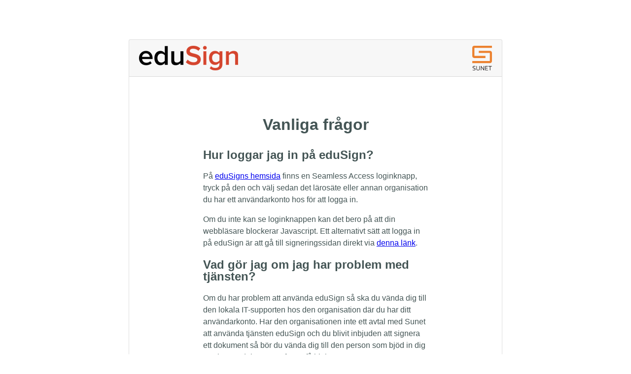

--- FILE ---
content_type: text/html; charset=utf-8
request_url: https://edusign.sunet.se/faq
body_size: 3220
content:
<!DOCTYPE html>
<html lang="en">
  <head>
    <meta charset="UTF-8"/>
    <meta http-equiv="X-UA-Compatible" content="IE=edge,chrome=1"/>
    <meta name="viewport" content="width=device-width, initial-scale=1.0">
    <link rel="icon" href="/assets/favicon.png">
    <style type="text/css">
html,
body {
  height: 100%;
  font-family: Helvetica, sans-serif;
  color: #455;
  line-height: 1.5rem;
}
#container {
  display: flex;
  flex-direction: column;
  align-items: center;
  border: 1px solid rgba(0,0,0,.125);
  border-radius: 3px;
}
header {
  width: 100%;
  display: flex;
  justify-content: space-between;
  border-bottom: 1px solid rgba(0,0,0,.125);
  background-color: rgba(0,0,0,.03);
}
#edusign-logo {
  flex: none;
  width: 160px;
  height: 50px;
  background-size: contain;
  background-repeat: no-repeat;
  margin: 0;
  padding: .75rem 1.25rem;
}
#sunet-logo {
  flex: none;
  width: 40px;
  height: 40px;
  background-size: contain;
  background-repeat: no-repeat;
  margin: 0;
  padding: .75rem 1.25rem;
}
#sunet-logo-img {
  width: 40px;
  height: auto;
}
#main-title {
  text-align: center;
  font-size: 2.0rem;
  margin-bottom: 30px;
  line-height: 2.5rem;
}
#login {
  text-align: center;
}
footer {
  width: 100%;
  display: flex;
  justify-content: space-between;
}
#faq-and-lang {
  display: flex;
  flex-direction: row;
  justify-content: space-between;
}
#lang-selector,
#faq-link {
  padding: 1rem 2rem;
  cursor: pointer;
}
#faq-link a {
  color: inherit;
  text-decoration: none;
}
#app-version {
  padding: 1rem 2rem;
  font-size: .7rem;
  color: #999;
}
#lang-selector:hover,
#faq-link:hover {
  text-decoration: underline;
}

@media screen and (min-width: 901px) {
  #root {
    margin-top: 80px;
    margin-left: 20%;
    margin-right: 20%;
  }
  header {
    margin-bottom: 50px;
  }
  #body {
    padding-right: 150px;
    padding-left: 150px;
    padding-bottom: 100px;
  }
}
@media screen and (max-width: 900px) {
  #root {
    margin-top: 50px;
    margin-left: 5%;
    margin-right: 5%;
  }
  header {
    margin-bottom: 40px;
  }
  #body {
    padding-right: 50px;
    padding-left: 50px;
    padding-bottom: 50px;
  }
  h1 {
    margin-right: 2rem;
    margin-left: 2rem;
  }
  #md-content {
    margin-right: 2rem;
    margin-left: 2rem;
  }
}
    </style>
    
    <style type="text/css" src="/assets/custom.css"></style>
    <title>eduSign</title>
  </head>
  <body>
    <div id="root" class="custom-root">
      <div id="container">
        <header>
          <div id="edusign-logo">
            <img src="/assets/app-logo.png">
          </div>
          <div id="sunet-logo">
            <a href="https://sunet.se">
              <img id="sunet-logo-img" src="/assets/company-logo.png" />
            </a>
          </div>
        </header>
        <section id="body">
          
          <h1 id="main-title">Vanliga frågor</h1>
          <div id="md-content">
            <h2>Hur loggar jag in på eduSign?</h2>

<p>På <a href="https://edusign.sunet.se/">eduSigns hemsida</a> finns en Seamless Access
loginknapp, tryck på den och välj sedan det lärosäte eller annan organisation
du har ett användarkonto hos för att logga in.</p>

<p>Om du inte kan se loginknappen kan det bero på att din webbläsare blockerar
Javascript. Ett alternativt sätt att logga in på eduSign är att gå till
signeringssidan direkt via <a href="https://edusign.sunet.se/sign">denna länk</a>.</p>

<h2>Vad gör jag om jag har problem med tjänsten?</h2>

<p>Om du har problem att använda eduSign så ska du vända dig till den 
lokala IT-supporten hos den organisation där du har ditt användarkonto. 
Har den organisationen inte ett avtal med Sunet att använda tjänsten 
eduSign och du blivit inbjuden att signera ett dokument så bör du vända 
dig till den person som bjöd in dig att signera dokumentet för att få hjälp.</p>

<h2>Vilka får använda tjänsten?</h2>

<p>För att kunna logga in på tjänsten krävs att den organisation du är en del av
är med i <a href="https://seamlessaccess.org/">Seamless Access</a>, i stora drag
inkluderar det forskning och högre utbildning inom Europa.</p>

<p>För att kunna ladda upp och signera dokument själv eller bjuda in andra att
signera dokument krävs att den organisation du har ett användarkonto hos har
ett avtal med Sunet att använda tjänsten eduSign.</p>

<p>För att signera dokument som du har blivit inbjuden att signera krävs inget
avtal med Sunet. </p>

<h2>Hur använder jag eduSign?</h2>

<ol>
<li>Logga in på edusign.sunet.se</li>
<li>Ladda upp ett dokument för signering</li>
<li>Verifiera att det är korrekt dokument och godkänn för signering</li>
<li>Klicka på signera-knappen</li>
<li>Du blir skickad till samma IdP som du loggade in på och får 
logga in en gång till för att genomföra signaturen på 
signservice.edusign.sunet.se</li>
<li>Du blir skickad tillbaka till edusign.sunet.se där det signerade 
dokumentet visas upp och kan laddas ner.</li>
</ol>

<h2>Kan jag bjuda in andra att signera mina dokument?</h2>

<p>Om den organisation du är en del av har ett avtal med Sunet för att använda
eduSign kan du bjuda in andra att signera dina dokument.</p>

<h2>Hur validerar jag dokument signerade med eduSign?</h2>

<p>Du kan validera dokument signerade med eduSign
på <a href="https://validator.edusign.sunet.se/">Sunets valideringstjänst</a>.</p>

<h2>Varför kan jag inte se de dokument jag laddat upp i eduSign längre?</h2>

<p>Dina &quot;personliga dokument&quot; i eduSign sparas i din lokala webbläsare. Men andra
ord så kommer du inte se personliga dokument som du laddat upp i eduSign om du
loggar in via en annan webbläsare än du använde för att ladda upp dokumenten.</p>

<p>Dokument som du bjudit in andra att signera eller blivit inbjuden att signera
sparas dock på Sunets servrar temporärt under själva signeringsprocessen. Detta
betyder att du kommer åt dessa dokument oavsett vilken webbläsare du använder,
fram tills dess att signeringsprocessen avslutas.</p>

<h2>Varför ser jag inget dokument att signera när jag logga in på eduSign trots att jag fått ett mail från eduSign att jag blivit inbjuden att signera ett dokument?</h2>

<p>När du blir inbjuden att signera dokument med eduSign så länkas dokumentet med
den e-post du blir inbjuden och den e-post som ditt konto du loggar in med har
kopplat till sig. Ibland kan det konto du loggar in med ha en annan e-post
kopplad än den du vanligtvis använder för att skicka e-post. Det går att
verifiera vilket mail värde ditt konto har kopplat genom att logga in på <a href="https://release-check.swamid.se/">SWAMID
Release check</a>. Det är viktigt att det mail
värde du ser där är samma e-post som du blivit inbjuden att signera dokument
med</p>

<h2>Vad gör jag om jag har problem med tjänsten?</h2>

<p>Om du har problem att använda eduSign så ska du vända dig till den lokala
IT-supporten hos den organisation där du har ditt användarkonto. Har den
organisationen inte ett avtal med Sunet att använda tjänsten eduSign och du
blivit inbjuden att signera ett dokument så bör du vända dig till den person
som bjöd in dig att signera dokumentet för att få hjälp.</p>

<p>Innan du kontaktar support så kontrollera gärna på <a href="https://status.sunet.se/">Sunets
statussida</a> att det inte pågår planerade arbeten
eller finns andra kända problem med tjänsten.</p>

<h2>Vad är eduSign?</h2>

<p>eduSign är Sunets tjänst för e-signaturer. Tjänsten finns på edusign.sunet.se
och följer <a href="https://www.digg.se/">DIGGs</a> ramverk för digitala signaturer för
statliga myndigheter. Du kan läsa mer om tjänsten på <a href="https://sunet.se/services/sakerhet/edusign">Sunets
hemsida</a>.</p>

<h2>Vad är Sunet?</h2>

<p>SUNET är den organisation som är ansvarig för det svenska universitets- 
och datanätverket och även flertal tjänster som används av universitet 
och högskolor i Sverige.</p>

<p>SUNET arbetar sedan länge med identitetstjänster, och för att underlätta 
för alla parter i högskolevärlden har SUNET tagit fram eduSign. Mer 
information om SUNET finns på <a href="https://www.sunet.se/">www.sunet.se</a>.</p>

          </div>
    
        </section>
        <footer>
          <div id="app-version">
            1.4.3
          </div>
          <div id="faq-and-lang">
            <div id="faq-link">
              
              <a href="/">
                Hem
              </a>
    
            </div>
            <div id="lang-selector">
              <select name="lang-selector">
                
                <option value="en" >English</option>
                
                <option value="sv" selected>Svenska</option>
                
              </select
            </div>
          </div>
        </footer>
      </div>
    </div>
    <script>
        window.onload = function() {

          

          document.querySelector("#lang-selector select[name='lang-selector']").addEventListener('change', (e) => {
            e.preventDefault();
            var days = 365;
            var date = new Date();
            date.setTime(date.getTime() + (days*24*60*60*1000));
            var cookie = `lang=${e.target.value}; expires=${date.toUTCString()}`;
            window.document.cookie = cookie;
            window.location.reload(true);
          });
        };
    </script>
  </body>
</html>
